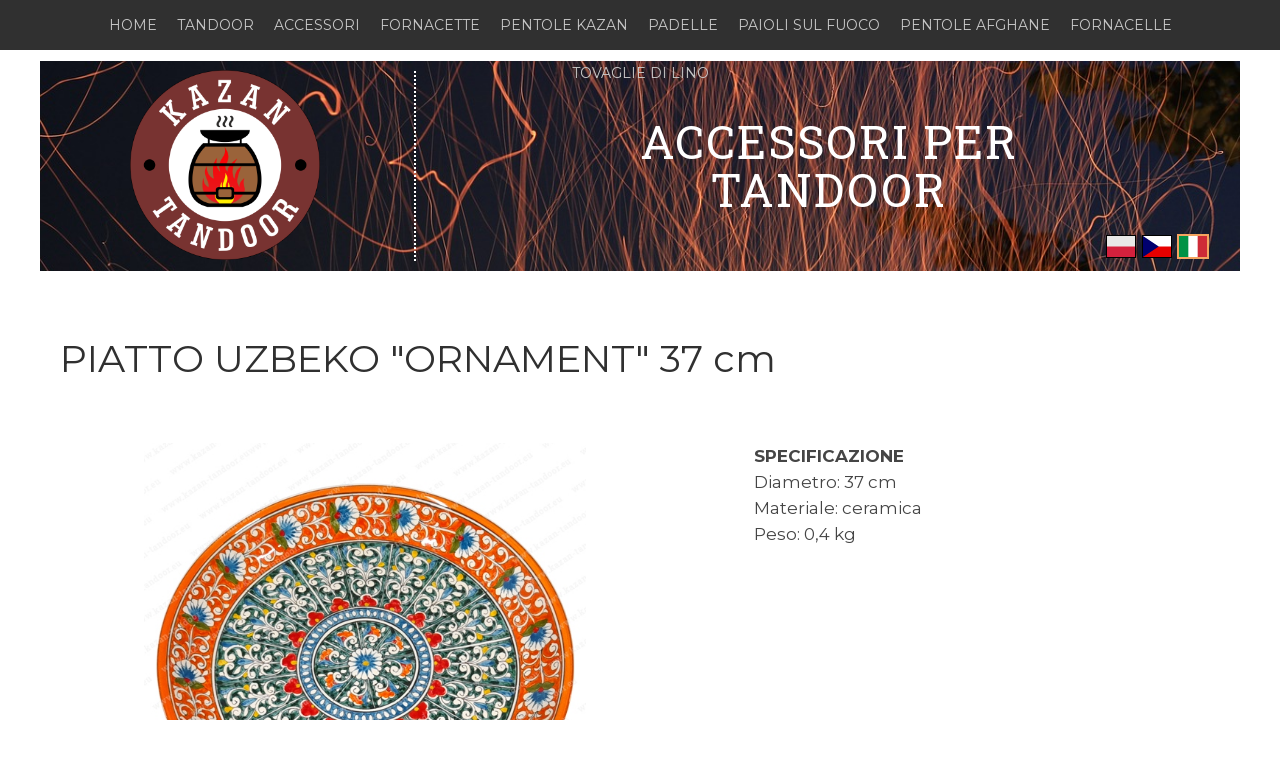

--- FILE ---
content_type: text/html; charset=utf-8
request_url: https://www.kazan-tandoor.eu/it/piatto-uzbeko-ornament-37-cm/
body_size: 6482
content:

<!DOCTYPE html>
<html lang="it">
<head>
	<script type="text/javascript">
			</script>
	<meta http-equiv="content-type" content="text/html; charset=utf-8" />
	<title>Piatto uzbeko &quot;ORNAMENT&quot; 37cm.</title>
	<base href="https://www.kazan-tandoor.eu/" />
	<link rel="canonical" href="https://www.kazan-tandoor.eu/it/piatto-uzbeko-ornament-37-cm/" />
	
		<link rel="alternate" hreflang="pl" href="https://www.kazan-tandoor.eu/talerz-uzbecki-ornament-37-cm/" />
		<link rel="alternate" hreflang="x-default" href="https://www.kazan-tandoor.eu/talerz-uzbecki-ornament-37-cm/" />
			<link rel="alternate" hreflang="cs" href="https://www.kazan-tandoor.eu/cs/talir-uzbecky-ornament-37-cm/" />
			<link rel="alternate" hreflang="it" href="https://www.kazan-tandoor.eu/it/piatto-uzbeko-ornament-37-cm/" />
		
						<meta name="viewport" content="width=device-width, initial-scale=1" />
					<meta name="description" content="Piatto di ceramica uzbeko &quot;ORNAMENT&quot; 37cm per pilaf o frutta." />
			<meta name="keywords" content="piatto Ornament,lyagan,tovok,tovok uzbeko,ciotola,ciotola uzbeko,bacino,bacino uzbeko,piatti uzbeki,piatto uzbeko,piatto per pilaf" />
			
	<!-- Facebook Open Graph -->
		<meta property="og:title" content="Piatto uzbeko &quot;ORNAMENT&quot; 37cm." />
			<meta property="og:description" content="Piatto di ceramica uzbeko &quot;ORNAMENT&quot; 37cm per pilaf o frutta." />
			<meta property="og:image" content="https://www.kazan-tandoor.eu/gallery_gen/a6ed781dcd33a0296a3199009d742da9_fit.jpg" />
			<meta property="og:type" content="article" />
			<meta property="og:url" content="https://www.kazan-tandoor.eu/it/piatto-uzbeko-ornament-37-cm/" />
		<!-- Facebook Open Graph end -->

		<meta name="generator" content="Site.pro Website builder" />
			<script src="js/common-bundle.js?ts=20251219215124" type="text/javascript"></script>
	<script src="js/a1892663536720636734010e2b20603d-bundle.js?ts=20251219215124" type="text/javascript"></script>
	<link href="css/common-bundle.css?ts=20251219215124" rel="stylesheet" type="text/css" />
	<link href="https://fonts.googleapis.com/css?family=Montserrat:400,700,700i,400i&amp;subset=cyrillic,cyrillic-ext,latin-ext,vietnamese,latin" rel="stylesheet" type="text/css" />
	<link href="https://fonts.googleapis.com/css?family=Roboto+Slab:100,200,300,400,500,600,700,800,900&amp;subset=cyrillic,cyrillic-ext,greek,greek-ext,latin,latin-ext,vietnamese" rel="stylesheet" type="text/css" />
	<link href="https://fonts.googleapis.com/css?family=Open+Sans:300,300i,400,400i,600,600i,700,700i,800,800i&amp;subset=cyrillic,cyrillic-ext,greek,greek-ext,latin,latin-ext,vietnamese" rel="stylesheet" type="text/css" />
	<link href="https://fonts.googleapis.com/css?family=Roboto+Condensed:300,300i,400,400i,700,700i&amp;subset=cyrillic,cyrillic-ext,greek,greek-ext,latin,latin-ext,vietnamese" rel="stylesheet" type="text/css" />
	<link href="https://fonts.googleapis.com/css?family=Open+Sans+Condensed:300,300i,700&amp;subset=cyrillic,cyrillic-ext,greek,greek-ext,latin,latin-ext,vietnamese" rel="stylesheet" type="text/css" />
	<link href="css/a1892663536720636734010e2b20603d-bundle.css?ts=20251219215124" rel="stylesheet" type="text/css" id="wb-page-stylesheet" />
	<!-- Global site tag (gtag.js) - Google Analytics -->
<script async src="https://www.googletagmanager.com/gtag/js?id=UA-172502945-1"></script>
<script>
  window.dataLayer = window.dataLayer || [];
  function gtag(){dataLayer.push(arguments);}
  gtag('js', new Date());

  gtag('config', 'UA-172502945-1');
</script>

<script>
	(function() {
		var anonymize = function() {
			if (!('ga' in window) || !window.ga) {
				setTimeout(function() {
					anonymize();
				}, 50);
			} else {
				ga('set', 'anonymizeIp', true);
			}
		};
		anonymize();
	})();
</script>
<meta name="google-site-verification" content="382szXSAZYVcm8oME9aQJpFpC1zs5P_ItNuoDJLRM2U" />
<!-- Google tag (gtag.js) -->
<script async src="https://www.googletagmanager.com/gtag/js?id=G-C6XLDE93YD"></script>
<script>
  window.dataLayer = window.dataLayer || [];
  function gtag(){dataLayer.push(arguments);}
  gtag('js', new Date());

  gtag('config', 'G-C6XLDE93YD');
</script>
<meta name="yandex-verification" content="deae6b07847da252" />
<meta name="p:domain_verify" content="d9c281f6020d43a2dfba720dfde9dc42"/>
<meta name="google-adsense-account" content="ca-pub-9905042014569321"><link rel="shortcut icon" href="gallery/favicons/favicon.ico" type="image/x-icon"><meta name="google-site-verification" content="MPJDElb9Qni-Lvw_PijCGiEX2z7vxBoqoMImAKBKPJ4" />
	<script type="text/javascript">
	window.useTrailingSlashes = true;
	window.disableRightClick = true;
	window.currLang = 'it';
</script>
	<!-- Yandex.Metrika counter --> <script type="text/javascript" > (function(m,e,t,r,i,k,a){m[i]=m[i]||function(){(m[i].a=m[i].a||[]).push(arguments)}; m[i].l=1*new Date(); for (var j = 0; j < document.scripts.length; j++) {if (document.scripts[j].src === r) { return; }} k=e.createElement(t),a=e.getElementsByTagName(t)[0],k.async=1,k.src=r,a.parentNode.insertBefore(k,a)}) (window, document, "script", "https://mc.yandex.ru/metrika/tag.js", "ym"); ym(67839961, "init", { clickmap:true, trackLinks:true, accurateTrackBounce:true, webvisor:true }); </script> <noscript><div><img src="https://mc.yandex.ru/watch/67839961" style="position:absolute; left:-9999px;" alt="" /></div></noscript> <!-- /Yandex.Metrika counter -->
<script async src="https://pagead2.googlesyndication.com/pagead/js/adsbygoogle.js?client=ca-pub-2946362133522224"
     crossorigin="anonymous"></script>
<meta name="p:domain_verify" content="d9c281f6020d43a2dfba720dfde9dc42"/>
<script src="//code-ya.jivosite.com/widget/8qQRyOfRUq" async></script>	
	<!--[if lt IE 9]>
	<script src="js/html5shiv.min.js"></script>
	<![endif]-->

		<script type="text/javascript">
		$(function () {
});    </script>
</head>


<body class="site site-lang-it " ><div id="wb_root" class="root wb-layout-vertical"><div class="wb_sbg"></div><div id="wb_header_a1892663536720636734010e2b20603d" class="wb_element wb-layout-element" data-plugin="LayoutElement"><div class="wb_content wb-layout-vertical"><div id="a18926619b010e0a9fc2147482b847f7" class="wb_element wb-layout-element" data-plugin="LayoutElement"><div class="wb_content wb-layout-absolute"><div id="a18926619b010f239657d3f7fead05cf" class="wb_element wb-menu wb-prevent-layout-click wb-menu-mobile" data-plugin="Menu"><span class="btn btn-default btn-collapser"><span class="icon-bar"></span><span class="icon-bar"></span><span class="icon-bar"></span></span><ul class="hmenu" dir="ltr"><li><a href="it/">HOME</a></li><li><a href="it/forni-tandoor-grill-forno-di-argilla/">TANDOOR</a></li><li><a href="it/accessori-per-tandoor-forno/">ACCESSORI</a></li><li><a href="it/fornacette-e-treppiede-per-paiolo-kazan-in-ghisa/">FORNACETTE</a></li><li><a href="it/pentole-in-ghisa-kazan-calderone/">PENTOLE KAZAN</a></li><li><a href="it/pentole-in-ghisa/">PADELLE</a></li><li><a href="it/paioli-sul-fuoco-in-ghisa-e-smaltato/">PAIOLI SUL FUOCO</a></li><li><a href="it/pentola-a-pressione-afghana-pentola-afgana-kazan-afgano/">PENTOLE AFGHANE</a></li><li><a href="it/fornacella-per-arrostire-barbecue-a-carbone-legna-per-shashlik-spiedini/">FORNACELLE</a></li><li><a href="it/tovaglie-soggiorno-sala-da-pranzo-cucina/">TOVAGLIE DI LINO</a></li></ul><div class="clearfix"></div></div></div></div></div></div><div id="wb_main_a1892663536720636734010e2b20603d" class="wb_element wb-layout-element" data-plugin="LayoutElement"><div class="wb_content wb-layout-vertical"><div id="a18926619b011084e890b2eeb5c745af" class="wb_element wb-layout-element" data-plugin="LayoutElement"><div class="wb_content wb-layout-absolute"><div id="a18926619b011143dad91f83b070c8ac" class="wb_element wb-elm-orient-vertical" data-plugin="Line"><div class="wb-elm-line"></div></div><div id="a18926619b0112a60bfc5ee20c58823c" class="wb_element wb_element_picture" data-plugin="Picture" title=""><div class="wb_picture_wrap"><div class="wb-picture-wrapper"><a href="it/"><img loading="lazy" alt="" src="gallery/kazan-tandoor-logo-krug--ts1593117795.png?ts=1766173892" class="wb-picture-mode-default"><img loading="lazy" alt="" src="gallery_gen/cf66520b5b1475bb7986bb60eba5fbac_fit.png?ts=1766173892" class="wb-picture-mode wb-picture-mode-phone"><img loading="lazy" alt="" src="gallery_gen/cf66520b5b1475bb7986bb60eba5fbac_fit.png?ts=1766173892" class="wb-picture-mode wb-picture-mode-tablet"><img loading="lazy" alt="" src="gallery_gen/cf66520b5b1475bb7986bb60eba5fbac_fit.png?ts=1766173892" class="wb-picture-mode wb-picture-mode-desktop"><img loading="lazy" alt="" src="gallery_gen/cf66520b5b1475bb7986bb60eba5fbac_fit.png?ts=1766173892" class="wb-picture-mode wb-picture-mode-tv"></a></div></div></div><div id="a18926619b011366df248fc7f2ee4237" class="wb_element wb_element_shape" data-plugin="Shape"><div class="wb_shp"></div></div><div id="a191424fa0f301adb25cda2c2a084b78" class="wb_element wb_text_element" data-plugin="TextArea" style=" line-height: normal;"><p class="wb-stl-custom11" data-dnid="1920421" style="text-align: center;"><a href="it/accessori-per-tandoor-forno/">ACCESSORI PER TANDOOR</a></p>
</div><div id="a18926619b0114a0c278a78573c39a15" class="wb_element wb-prevent-layout-click" data-plugin="Languages"><div data-type="flags" class="lang-selector langs_flags langs_flags_noa"><a href="talerz-uzbecki-ornament-37-cm/" title="Polski" data-lang="pl"><i class="flag-icon-pl"></i></a><a href="cs/talir-uzbecky-ornament-37-cm/" title="Čeština" data-lang="cs"><i class="flag-icon-cz"></i></a><a href="it/piatto-uzbeko-ornament-37-cm/" title="Italiano" data-lang="it"><i class="flag-icon-it"></i></a></div></div><div id="a18926619b01160400678b7940cd93d6" class="wb_element wb_text_element" data-plugin="TextArea" style=" line-height: normal;"><p class="wb-stl-custom3" style="text-align: left;">Piatto uzbeko "Ornament" 37 cm - un tradizionale piatto rotondo per servire i piatti in tavola. Ogni piatto in ceramica qui presentato è stato realizzato da un maestro dell'artigianato della ceramica. Un piatto piano con un bordo leggermente rialzato consente di servire comodamente i piatti.</p>

<p class="wb-stl-custom3" style="text-align: left;"> </p>

<p class="wb-stl-custom3" style="text-align: left;">I piatti della collezione "Ornament" si distinguono per i colori accesi e le ricche decorazioni, che rimandano agli intramontabili motivi dell'estremo oriente. Si ritiene che modelli squisiti unici servano da talismano, portino fortuna e prosperità.</p>

<p class="wb-stl-custom3" style="text-align: left;"> </p>

<p class="wb-stl-custom3" style="text-align: left;"><strong>Lagan:</strong> questo era il nome di un grande piatto destinato a servire il cibo nei paesi dell'Asia centrale. Lagan è molto più di un piatto grande. Questo piatto fatto a mano con un motivo fa parte della cultura e della cerimonia! Lagan pieno di fumante, piatto aromatico, convoca i propri cari per un pasto insieme. Il lagan posto al centro del tavolo, da cui ognuno prende la portata principale nel proprio piatto, offre l'opportunità di gustare il cibo e unisce i membri della famiglia.</p>

<p class="wb-stl-custom3" style="text-align: left;"> </p>

<p class="wb-stl-custom3" style="text-align: left;">Il tradizionale piatto di lagan viene utilizzato per servire i piatti in tavola: pilaf e altri deliziosi piatti orientali, puoi anche mettere frutta, piccoli snack o dolci sul lagan, e persino usare il piatto come elemento decorativo sulla tavola.</p>

<p class="wb-stl-custom3" style="text-align: left;"> </p>

<p class="wb-stl-custom3" style="text-align: left;"><strong>Il segreto del piatto lagan che vuoi indovinare. </strong>Questo piatto ha un caratteristico ornamento di fiori e sottili linee traforate che piace alla vista. Ricoperto, ad esempio, di pilaf, rivela gradualmente il suo disegno ai mangiatori, trasformando il piacere gastronomico in visivo. Pertanto, ogni ospite vuole mangiare l'intero piatto per vedere cosa c'è al centro del piatto.</p>

<p class="wb-stl-custom3" style="text-align: left;"> </p>

<p class="wb-stl-custom3" style="text-align: left;"><strong>Lagan in Oriente funge da simbolo di ospitalità e feste deliziose.</strong> Più ricco, più bello è lo schema, più costoso è l'ospite per i padroni di casa. E, naturalmente, un piatto fatto a mano è valutato molto più alto dei piatti di fabbrica.</p>

<p class="wb-stl-custom3" style="text-align: left;"> </p>

<p class="wb-stl-custom3" style="text-align: left;"><strong>Aspetti d'uso:</strong> un piatto di ceramica di questo tipo non deve essere lavato in lavastoviglie, e non dobbiamo mettere la piastra lagan nel forno o nel microonde.</p>
</div><div id="a18926619b01171104ce13eb34689123" class="wb_element" data-plugin="Button"><a class="wb_button" href="it/contatto/"><span>Ordina!</span></a></div><div id="a18926619b0118655a10d4da856c70a8" class="wb_element wb_text_element" data-plugin="TextArea" style=" line-height: normal;"><p class="wb-stl-custom16" data-dnid="3560225">26 € incl. IVA</p></div><div id="a18926619b0119f0e23a853735131109" class="wb_element wb_text_element" data-plugin="TextArea" style=" line-height: normal;"><h1 class="wb-stl-custom23" data-dnid="3560227">PIATTO UZBEKO "ORNAMENT" 37 cm</h1>
</div><div id="a18926619b011ab7a29b05cd5d7925e7" class="wb_element wb-prevent-layout-click wb_gallery" data-plugin="Gallery"><script type="text/javascript">
			$(function() {
				(function(GalleryLib) {
					var el = document.getElementById("a18926619b011ab7a29b05cd5d7925e7");
					var lib = new GalleryLib({"id":"a18926619b011ab7a29b05cd5d7925e7","height":560,"type":"list","trackResize":true,"interval":10,"speed":400,"images":[{"thumb":"gallery_gen\/ede800644389d84e8a92a47267a5ffc1_200x200_fill.jpg","src":"gallery_gen\/a6ed781dcd33a0296a3199009d742da9_fit.jpg?ts=1766173892","width":600,"height":600,"title":"","link":null,"description":"","address":""}],"border":{"border":"5px none #db648b"},"padding":0,"thumbWidth":100,"thumbHeight":100,"thumbAlign":"center","thumbPadding":6,"thumbAnim":"","thumbShadow":"","imageCover":false,"disablePopup":false,"controlsArrow":"chevron","controlsArrowSize":14,"controlsArrowStyle":{"normal":{"color":"#FFFFFF","shadow":{"angle":135,"distance":0,"size":0,"blur":1,"color":"#000000","forText":true,"css":{"text-shadow":"0px 0px 1px #000000"}}},"hover":{"color":"#DDDDDD","shadow":{"angle":135,"distance":0,"size":0,"blur":1,"color":"#222222","forText":true,"css":{"text-shadow":"0px 0px 1px #222222"}}},"active":{"color":"#FFFFFF","shadow":{"angle":135,"distance":0,"size":0,"blur":1,"color":"#000000","forText":true,"css":{"text-shadow":"0px 0px 1px #000000"}}}},"slideOpacity":100,"showPictureCaption":"always","captionIncludeDescription":false,"captionPosition":"center bottom","mapTypeId":"","markerIconTypeId":"","zoom":16,"mapCenter":"","key":"AIzaSyChpsOrBxEG_GeV-KIABgsxtIZ-IXneudg","theme":"default","color":"#eeeeee","showSatellite":false,"showZoom":false,"showStreetView":false,"showFullscreen":false,"allowDragging":false,"showRoads":false,"showLandmarks":false,"showLabels":false,"locale":"it_IT","pauseOnHover":false});
					lib.appendTo(el);
				})(window.wbmodGalleryLib);
			});
		</script></div><div id="a189d40ff93d00ca6ba7e6405892d276" class="wb_element wb_text_element" data-plugin="TextArea" style=" line-height: normal;"><p class="wb-stl-custom3" style="text-align: left;"><strong>SPECIFICAZIONE</strong></p>

<p class="wb-stl-custom3" style="text-align: left;">Diametro: 37 cm</p>

<p class="wb-stl-custom3" style="text-align: left;">Materiale: ceramica</p>

<p class="wb-stl-custom3" style="text-align: left;">Peso: 0,4 kg</p>
</div></div></div></div></div><div id="wb_footer_a1892663536720636734010e2b20603d" class="wb_element wb-layout-element" data-plugin="LayoutElement"><div class="wb_content wb-layout-vertical"><div id="a18926619b012467a26d9b2cd8e5dbf9" class="wb_element wb-layout-element" data-plugin="LayoutElement"><div class="wb_content wb-layout-absolute"><div id="a18fbe7d5d9600d1013f14d5029080cd" class="wb_element wb_text_element" data-plugin="TextArea" style=" line-height: normal;"><p class="wb-stl-custom9" data-dnid="120285" style="text-align: center;"><span style="color:#ffffff;"><strong>NEGOZIO</strong></span></p>

<p class="wb-stl-custom9" data-dnid="120287" style="text-align: center;"> </p>

<p class="wb-stl-custom9" data-dnid="120289" style="text-align: center;"><a href="it/chi-siamo/">CHI SIAMO</a></p>

<p class="wb-stl-custom9" data-dnid="120291" style="text-align: center;"><a href="it/termini-e-condizioni/">TERMINI E CONDIZIONI</a></p>

<p class="wb-stl-custom9" data-dnid="120293" style="text-align: center;"><a href="it/i-nostri-produttori/">I NOSTRI PRODUTTORI</a></p>

<p class="wb-stl-custom9" data-dnid="120295" style="text-align: center;"><a href="it/cooperazione-diventa-partner/">DIVENTA PARTNER</a></p>

<p class="wb-stl-custom9" data-dnid="120297" style="text-align: center;"><a href="it/contatto/">CONTATTACI</a></p>
</div><div id="a18fbe7d5dd000180cbc63948e258570" class="wb_element wb_text_element" data-plugin="TextArea" style=" line-height: normal;"><p class="wb-stl-custom9" data-dnid="120299" style="text-align: center;"><span style="color:#ffffff;"><strong>ASSISTENZA CLIENTI</strong></span></p>

<p class="wb-stl-custom9" data-dnid="120301" style="text-align: center;"> </p>

<p class="wb-stl-custom9" data-dnid="120303" style="text-align: center;"><a href="it/pagamenti-e-consegna/">PAGAMENTO E CONSEGNA</a></p>

<p class="wb-stl-custom9" data-dnid="120305" style="text-align: center;"><a href="it/cookies/">COOKIES</a></p>

<p class="wb-stl-custom9" data-dnid="120307" style="text-align: center;"><a href="it/resi-e-reclami/">RESI E RECLAMI</a></p>

<p class="wb-stl-custom9" data-dnid="120309" style="text-align: center;"><a href="it/privacy/">PRIVACY</a></p>

<p class="wb-stl-custom9" data-dnid="120311" style="text-align: center;"><a href="it/noleggio-pentola-in-ghisa-fornace/">AFFITTO</a></p>
</div><div id="a18fbe7d5dfe00faf45809d1dc20570d" class="wb_element wb_text_element" data-plugin="TextArea" style=" line-height: normal;"><p class="wb-stl-custom9" data-dnid="120313" style="text-align: center;"><span style="color:#ffffff;"><strong>INFORMAZIONI UTILI</strong></span></p>

<p class="wb-stl-custom9" data-dnid="120315" style="text-align: center;"> </p>

<p class="wb-stl-custom9" data-dnid="120317" style="text-align: center;"><a href="it/calderone-in-ghisa-forno-tandoor-realizzazioni/">REALIZZAZIONI</a></p>

<p class="wb-stl-custom9" data-dnid="120319" style="text-align: center;"><a href="it/domanda-risposta/">DOMANDA / RISPOSTA</a></p>

<p class="wb-stl-custom9" data-dnid="120321" style="text-align: center;"><a href="it/ricette/">RICETTE</a></p>

<p class="wb-stl-custom9" data-dnid="120323" style="text-align: center;"><a href="it/blog/">BLOG</a></p>

<p class="wb-stl-custom9" data-dnid="120325" style="text-align: center;"><a href="it/manuale-di-istruzioni-pentola-in-ghisa-barbecue/">MANUALE DI ISTRUZIONI</a></p>
</div><div id="a18fbe7d5e4f01f3845c28aa08375f83" class="wb_element wb_text_element" data-plugin="TextArea" style=" line-height: normal;"><p class="wb-stl-custom9" data-dnid="120327" style="text-align: center;"><span style="color:#ffffff;"><strong>I NOSTRI ALTRI PRODOTTI</strong></span></p>

<p class="wb-stl-custom9" data-dnid="120329" style="text-align: center;"> </p>

<p class="wb-stl-custom9" data-dnid="120331" style="text-align: center;"><a data-_="Link" href="https://www.kazan-market.eu/kuchnia-polowa/">CUCINE DA CAMPO</a></p>

<p class="wb-stl-custom9" data-dnid="120331" style="text-align: center;"><a data-_="Link" href="it/spezie-per-shashlik-pilaf-brodo-marinatura-barbecue/">SPEZIE</a></p>

<p class="wb-stl-custom9" data-dnid="120333" style="text-align: center;"><a data-_="Link" href="it/paioli-sul-fuoco-in-ghisa-e-smaltato/">PAIOLI IN GHISA</a></p>

<p class="wb-stl-custom9" data-dnid="120335" style="text-align: center;"><a data-_="Link" href="it/paioli-sul-fuoco-in-ghisa-e-smaltato/">PENTOLE A PRESSIONE</a></p>

<p class="wb-stl-custom9" data-dnid="120339" style="text-align: center;"><a data-_="Link" href="it/barbecue-moderno-da-esterno-giardino/">BARBECUE</a></p>
</div><div id="a18fbe7d5e260068c03d434423e27302" class="wb_element wb_text_element" data-plugin="TextArea" style=" line-height: normal;"><p class="wb-stl-custom10" data-dnid="120341">CHIAMA E ORDINA:<br>
+48 573 491 858</p></div><div id="a18fbe7d5d5d002015ddd0168776599f" class="wb_element wb_text_element" data-plugin="TextArea" style=" line-height: normal;"><p class="wb-stl-custom6" data-dnid="120279">© 2025 kazan-tandoor.eu</p>

<p class="wb-stl-custom6" data-dnid="120281">TUTTI I DIRITTI RISERVATI</p>

<p class="wb-stl-custom6" data-dnid="120283">La copia di contenuti e foto senza autorizzazione scritta è vietata. </p>
</div></div></div><div id="wb_footer_c" class="wb_element" data-plugin="WB_Footer" style="text-align: center; width: 100%;"><div class="wb_footer"></div><script type="text/javascript">
			$(function() {
				var footer = $(".wb_footer");
				var html = (footer.html() + "").replace(/^\s+|\s+$/g, "");
				if (!html) {
					footer.parent().remove();
					footer = $("#footer, #footer .wb_cont_inner");
					footer.css({height: ""});
				}
			});
			</script></div></div></div><script type="text/javascript">$(function() { wb_require(["store/js/StoreCartElement"], function(app) {});})</script><!-- jivosite.com -->
<script async="" src="//code-ya.jivosite.com/widget/8qQRyOfRUq"></script>
<div class="wb_pswp" tabindex="-1" role="dialog" aria-hidden="true">
</div>
</div></body>
</html>




--- FILE ---
content_type: text/html; charset=utf-8
request_url: https://www.google.com/recaptcha/api2/aframe
body_size: 266
content:
<!DOCTYPE HTML><html><head><meta http-equiv="content-type" content="text/html; charset=UTF-8"></head><body><script nonce="-hfOlVxkqv23V-U2tP8gvA">/** Anti-fraud and anti-abuse applications only. See google.com/recaptcha */ try{var clients={'sodar':'https://pagead2.googlesyndication.com/pagead/sodar?'};window.addEventListener("message",function(a){try{if(a.source===window.parent){var b=JSON.parse(a.data);var c=clients[b['id']];if(c){var d=document.createElement('img');d.src=c+b['params']+'&rc='+(localStorage.getItem("rc::a")?sessionStorage.getItem("rc::b"):"");window.document.body.appendChild(d);sessionStorage.setItem("rc::e",parseInt(sessionStorage.getItem("rc::e")||0)+1);localStorage.setItem("rc::h",'1769597559705');}}}catch(b){}});window.parent.postMessage("_grecaptcha_ready", "*");}catch(b){}</script></body></html>

--- FILE ---
content_type: text/css
request_url: https://www.kazan-tandoor.eu/css/a1892663536720636734010e2b20603d-bundle.css?ts=20251219215124
body_size: 3280
content:
body{background-color:#fff}body.site:before{background:#fff0 none no-repeat scroll center top;background-size:contain;opacity:.64}.wb_sbg{background:#fff0 url(../gallery_gen/f66baa0cad1d6ea7dde663acb6d6329c_fit.jpg) repeat-x center top}.site-lang-pl .wb_cont_inner{width:360px;height:100%}.site-lang-pl .wb_cont_bg{width:360px;margin-left:-180px}.site-lang-pl .root{min-height:100%;height:auto}#a18926619b010f239657d3f7fead05cf .btn-collapser{display:inline-block}#a18926619b010f239657d3f7fead05cf{left:30px;top:10px;z-index:1197;width:300px;height:29px;max-width:none;text-shadow:none;box-shadow:none}#a18926619b010f239657d3f7fead05cf ul{background:#303030 none repeat left top}#a18926619b010f239657d3f7fead05cf>ul{display:none;background-color:#303030}#a18926619b010f239657d3f7fead05cf.collapse-expanded>ul{display:block;float:none;height:auto;overflow:hidden;overflow-y:auto}#a18926619b010f239657d3f7fead05cf.collapse-expanded>ul>li{display:block}#a18926619b010f239657d3f7fead05cf.collapse-expanded li>ul{position:static}#a18926619b010f239657d3f7fead05cf.collapse-expanded li.active>ul{display:block!important}#a18926619b010f239657d3f7fead05cf.collapse-expanded li.over>ul{display:block!important}#a18926619b010f239657d3f7fead05cf ul,#a18926619b010f239657d3f7fead05cf-det ul{border:1px none #000}#a18926619b010f239657d3f7fead05cf,#a18926619b010f239657d3f7fead05cf ul,#a18926619b010f239657d3f7fead05cf-det ul,#a18926619b010f239657d3f7fead05cf,#a18926619b010f239657d3f7fead05cf ul li,#a18926619b010f239657d3f7fead05cf-det ul li{text-align:center}#a18926619b010f239657d3f7fead05cf,#a18926619b010f239657d3f7fead05cf ul[dir="rtl"],#a18926619b010f239657d3f7fead05cf-det ul[dir="rtl"],#a18926619b010f239657d3f7fead05cf,#a18926619b010f239657d3f7fead05cf ul[dir="rtl"] li,#a18926619b010f239657d3f7fead05cf-det ul[dir="rtl"] li{text-align:center}#a18926619b010f239657d3f7fead05cf,#a18926619b010f239657d3f7fead05cf ul li ul,#a18926619b010f239657d3f7fead05cf ul li ul a,#a18926619b010f239657d3f7fead05cf-det ul li ul,#a18926619b010f239657d3f7fead05cf-det ul li ul a{text-align:center!important}#a18926619b010f239657d3f7fead05cf,#a18926619b010f239657d3f7fead05cf ul[dir="rtl"] li ul,#a18926619b010f239657d3f7fead05cf ul[dir="rtl"] li ul a,#a18926619b010f239657d3f7fead05cf-det ul[dir="rtl"] li ul,#a18926619b010f239657d3f7fead05cf-det ul[dir="rtl"] li ul a{text-align:center!important}#a18926619b010f239657d3f7fead05cf ul[dir="rtl"] li ul,#a18926619b010f239657d3f7fead05cf-det ul[dir="rtl"] li ul{padding:inherit}#a18926619b010f239657d3f7fead05cf .vmenu[dir="rtl"]>li>ul,#a18926619b010f239657d3f7fead05cf .hmenu[dir="rtl"]>li>ul{left:auto}#a18926619b010f239657d3f7fead05cf .vmenu[dir="rtl"]>li>ul ul,#a18926619b010f239657d3f7fead05cf .hmenu[dir="rtl"]>li>ul ul{left:auto;right:100%}#a18926619b010f239657d3f7fead05cf ul ul,#a18926619b010f239657d3f7fead05cf-det ul{background:#4a4a4a none repeat right top}#a18926619b010f239657d3f7fead05cf:not(.collapse-expanded) .vmenu ul li,#a18926619b010f239657d3f7fead05cf-det.vmenu:not(.collapse-expanded) ul li,#a18926619b010f239657d3f7fead05cf:not(.collapse-expanded) .hmenu ul li{width:320px;max-width:320px}#a18926619b010f239657d3f7fead05cf:not(.collapse-expanded) .vmenu ul li a,#a18926619b010f239657d3f7fead05cf-det.vmenu:not(.collapse-expanded) ul li a,#a18926619b010f239657d3f7fead05cf:not(.collapse-expanded) .hmenu ul li a{max-width:320px}#a18926619b010f239657d3f7fead05cf .vmenu ul a,#a18926619b010f239657d3f7fead05cf-det.vmenu:not(.collapse-expanded) ul a,#a18926619b010f239657d3f7fead05cf .hmenu ul a{white-space:nowrap}#a18926619b010f239657d3f7fead05cf li,#a18926619b010f239657d3f7fead05cf-det li{margin:0 3px 0 3px}#a18926619b010f239657d3f7fead05cf li a,#a18926619b010f239657d3f7fead05cf-det li a{padding:17px 7px 15px 7px;text-transform:uppercase;border:0 none #000;font:normal normal 14px 'Montserrat',Arial,sans-serif;text-decoration:none;color:#c7c7c7;line-height:16px;background:#fff0 none no-repeat center top}#a18926619b010f239657d3f7fead05cf li ul li,#a18926619b010f239657d3f7fead05cf-det li ul li{margin:0 6px 0 6px}#a18926619b010f239657d3f7fead05cf li ul li a,#a18926619b010f239657d3f7fead05cf-det li ul li a{padding:17px 9px 15px 9px;text-transform:uppercase;border:0 none #000;font:normal normal 14px 'Montserrat',Arial,sans-serif;text-decoration:none;color:#c7c7c7;line-height:16px;background:#fff0 none no-repeat center top}#a18926619b010f239657d3f7fead05cf li.over>a,#a18926619b010f239657d3f7fead05cf li:hover>a,#a18926619b010f239657d3f7fead05cf li:focus>a,#a18926619b010f239657d3f7fead05cf-det li.over>a,#a18926619b010f239657d3f7fead05cf-det li:hover>a,#a18926619b010f239657d3f7fead05cf-det li:focus>a{border:0 none #000;font:normal normal 14px 'Montserrat',Arial,sans-serif;text-decoration:none;color:#fff;line-height:16px;background:#fff0 none no-repeat center top}#a18926619b010f239657d3f7fead05cf li ul li.over>a,#a18926619b010f239657d3f7fead05cf li ul li:hover>a,#a18926619b010f239657d3f7fead05cf li ul li:focus>a,#a18926619b010f239657d3f7fead05cf-det li ul li.over>a,#a18926619b010f239657d3f7fead05cf-det li ul li:hover>a,#a18926619b010f239657d3f7fead05cf-det li ul li:focus>a{border:0 none #000}#a18926619b010f239657d3f7fead05cf li.active>a,#a18926619b010f239657d3f7fead05cf-det li.active>a{border:0 none #000;font:normal normal 14px 'Montserrat',Arial,sans-serif;text-decoration:underline;color:#fff;line-height:16px;background:#fff0 none no-repeat center center}#a18926619b010f239657d3f7fead05cf li ul li.active>a,#a18926619b010f239657d3f7fead05cf-det li ul li.active>a{border:0 none #000;font:normal normal 14px 'Montserrat',Arial,sans-serif;text-decoration:underline;color:#fff;line-height:16px;background:#fff0 none no-repeat center center}#a18926619b010f239657d3f7fead05cf li ul li.over>a,#a18926619b010f239657d3f7fead05cf li ul li:hover>a,#a18926619b010f239657d3f7fead05cf li ul li:focus>a,#a18926619b010f239657d3f7fead05cf-det li ul li.over>a,#a18926619b010f239657d3f7fead05cf-det li ul li:hover>a,#a18926619b010f239657d3f7fead05cf-det li ul li:focus>a{font:normal normal 14px 'Montserrat',Arial,sans-serif;text-decoration:none;color:#fff;line-height:16px;background:#fff0 none no-repeat center top}#a18926619b010f239657d3f7fead05cf:not(.collapse-expanded) .vmenu ul.open-left,#a18926619b010f239657d3f7fead05cf:not(.collapse-expanded) .hmenu ul.open-left{left:auto;right:100%}#a18926619b010f239657d3f7fead05cf:not(.collapse-expanded) .hmenu>li>ul.open-left{left:auto;right:0}#a18926619b010e0a9fc2147482b847f7{width:360px;height:50px;max-width:100%}#a18926619b010e0a9fc2147482b847f7>.wb_content{min-width:20px;min-height:20px;padding:0 0 0 0;border:0 none #333;-moz-border-radius:0 0 0 0;-webkit-border-radius:0 0 0 0;border-radius:0 0 0 0;background:#fff0 none repeat left top;background-size:auto auto;opacity:1;justify-items:flex-start;align-items:flex-start;justify-content:flex-start;align-content:stretch;flex-wrap:nowrap;text-shadow:none;box-shadow:none}#wb_header_a1892663536720636734010e2b20603d{width:100%;height:auto;max-width:100%;flex:0 0 auto}#wb_header_a1892663536720636734010e2b20603d>.wb_content{min-width:20px;min-height:20px;padding:0 0 0 0;border:0 none #333;-moz-border-radius:0 0 0 0;-webkit-border-radius:0 0 0 0;border-radius:0 0 0 0;background:#fff0 none repeat scroll left top;justify-items:flex-start;align-items:center;justify-content:flex-start;align-content:stretch;flex-wrap:nowrap;text-shadow:none;box-shadow:none}#a18926619b011143dad91f83b070c8ac>.wb-elm-line{margin:0 0 0 -1px;width:1px;height:100%;left:50%;top:0;border-left:2px dotted #fff;}#a18926619b011143dad91f83b070c8ac{left:120px;top:55px;z-index:290;width:20px;height:80px;max-width:none;text-shadow:none;box-shadow:none}#a18926619b011143dad91f83b070c8ac>.wb_content{width:100%;height:100%}#a18926619b0112a60bfc5ee20c58823c{opacity:1;box-sizing:border-box;left:40px;top:55px;z-index:296;width:auto;height:80px;max-width:none}#a18926619b0112a60bfc5ee20c58823c .wb-picture-wrapper{-moz-border-radius:0 0 0 0;-webkit-border-radius:0 0 0 0;border-radius:0 0 0 0;border:5px none #d1d1d1;width:auto;height:100%}#a18926619b0112a60bfc5ee20c58823c .wb_picture_wrap{height:100%}#a18926619b0112a60bfc5ee20c58823c img{width:auto;height:100%}#a18926619b0112a60bfc5ee20c58823c img.wb-picture-mode{display:none}#a18926619b0112a60bfc5ee20c58823c>.wb_picture_wrap>.wb-picture-wrapper{text-shadow:none;box-shadow:none}#a18926619b011366df248fc7f2ee4237{left:0;top:0;z-index:184;width:360px;height:190px;max-width:none}#a18926619b011366df248fc7f2ee4237>.wb_content{width:100%;height:100%}#a18926619b011366df248fc7f2ee4237>.wb_shp{background:#fff url(../gallery_gen/53c44ddb09a36cd33cf186d562e76e16_fit.jpg) no-repeat scroll center top;background-size:cover;opacity:1;border:5px none #303030;border-radius:0 0 0 0;-moz-border-radius:0 0 0 0;-webkit-border-radius:0 0 0 0;width:360px;height:190px;text-shadow:none;box-shadow:none}#a191424fa0f301adb25cda2c2a084b78 p:last-child{margin-bottom:0}#a191424fa0f301adb25cda2c2a084b78{opacity:1;left:149px;top:65px;z-index:350;width:204px;height:auto;max-width:none;text-shadow:none;box-shadow:none}#a18926619b0114a0c278a78573c39a15 .langs_flags>a{width:36px;height:29px}#a18926619b0114a0c278a78573c39a15 .langs_flags>a>i{width:30px;height:23px;-moz-border-radius:0;-webkit-border-radius:0;border:1px solid #000;border-radius:0}#a18926619b0114a0c278a78573c39a15 .langs_flags>a:hover>i{width:32px;height:25px;border:#F4A460 solid 2px}#a18926619b0114a0c278a78573c39a15 .langs_flags>a.active>i{width:32px;height:25px;-moz-border-radius:0;-webkit-border-radius:0;border:2px solid #f4a460;border-radius:0}#a18926619b0114a0c278a78573c39a15{left:210px;top:150px;z-index:299;width:108px;height:29px;max-width:none}#a18926619b0114a0c278a78573c39a15>.langs_flags>a>i{text-shadow:none;box-shadow:none}#a18926619b01160400678b7940cd93d6 p:last-child{margin-bottom:0}#a18926619b01160400678b7940cd93d6{opacity:1;left:30px;top:1096px;z-index:164;width:300px;height:auto;max-width:none;text-shadow:none;box-shadow:none}#a18926619b01171104ce13eb34689123{left:219px;top:2520px;z-index:188;width:110px;height:42px;max-width:none}#a18926619b01171104ce13eb34689123>.wb_button{padding:0 0 0 0}#a18926619b01171104ce13eb34689123 .wb_button{margin:0;width:100%;height:100%;font-family:'Open Sans',Arial,sans-serif;font-size:18px;letter-spacing:0;line-height:25px;text-align:center;text-decoration:none;border:#FFF solid 0;background-color:#f4a460;min-width:20px;min-height:20px}#a18926619b01171104ce13eb34689123 .wb_button span{color:#fff;font-style:normal;font-weight:700;text-decoration:none}#a18926619b01171104ce13eb34689123 .wb_button:before{background:#fff0 none repeat scroll left top;background-size:auto auto;opacity:1}#a18926619b01171104ce13eb34689123 .wb_button:hover span{color:#fff;font-style:normal;font-weight:700;text-decoration:none}#a18926619b01171104ce13eb34689123 .wb_button:hover{background-color:#db4476}#a18926619b01171104ce13eb34689123 .wb_button:hover:before{background:#fff0 none repeat scroll left top;background-size:auto auto;opacity:1}#a18926619b01171104ce13eb34689123 .wb_button:active span{color:#fff;font-style:normal;font-weight:700;text-decoration:none}#a18926619b01171104ce13eb34689123 .wb_button:active{background-color:#e66a89}#a18926619b01171104ce13eb34689123 .wb_button:active:before{background:#fff0 none repeat scroll left top;background-size:auto auto;opacity:1}#a18926619b0118655a10d4da856c70a8 p:last-child{margin-bottom:0}#a18926619b0118655a10d4da856c70a8{opacity:1;left:29px;top:2527px;z-index:192;width:180px;height:auto;max-width:none;text-shadow:none;box-shadow:none}#a18926619b0119f0e23a853735131109 p:last-child{margin-bottom:0}#a18926619b0119f0e23a853735131109{opacity:1;left:54px;top:230px;z-index:195;width:252px;height:auto;max-width:none;text-shadow:none;box-shadow:none}#a18926619b011ab7a29b05cd5d7925e7{left:0;top:310px;z-index:273;width:360px;height:510px;max-width:none;text-shadow:none;box-shadow:none;background:#fff;touch-action:manipulation}#a18926619b011ab7a29b05cd5d7925e7>.wb_content{width:100%;height:100%}#a18926619b011ab7a29b05cd5d7925e7 .wb-picture-caption{background-color:rgb(237 237 237 / .66)}#a18926619b011ab7a29b05cd5d7925e7_pswp .pswp__bg{background-color:rgb(0 0 0)}#a18926619b011ab7a29b05cd5d7925e7 .wb-lightbox-title{font-style:normal;font:normal normal 20px Arial,Helvetica,sans-serif;font-family:Arial,Helvetica,sans-serif;color:#fff;text-decoration:none;text-align:center}#a18926619b011ab7a29b05cd5d7925e7_pswp .wb-lightbox-title{font-style:normal;font:normal normal 20px Arial,Helvetica,sans-serif;font-family:Arial,Helvetica,sans-serif;color:#fff;text-decoration:none;text-align:center}#a18926619b011ab7a29b05cd5d7925e7 .wb-lightbox-description{font-style:normal;font:normal normal 16px Arial,Helvetica,sans-serif;font-family:Arial,Helvetica,sans-serif;color:#fff;text-decoration:none;text-align:center}#a18926619b011ab7a29b05cd5d7925e7_pswp .wb-lightbox-description{font-style:normal;font:normal normal 16px Arial,Helvetica,sans-serif;font-family:Arial,Helvetica,sans-serif;color:#fff;text-decoration:none;text-align:center}#a18926619b011ab7a29b05cd5d7925e7_pswp .pswp__button--arrow--prev:before{content:"\f060"}#a18926619b011ab7a29b05cd5d7925e7_pswp .pswp__button--arrow--next:before{content:"\f061"}#a18926619b011ab7a29b05cd5d7925e7_pswp .pswp__button--arrow--prev,#a18926619b011ab7a29b05cd5d7925e7_pswp .pswp__button--arrow--next{font-size:14px}#a18926619b011ab7a29b05cd5d7925e7_pswp .pswp__button--close:before,#a18926619b011ab7a29b05cd5d7925e7_pswp .pswp__button--arrow--prev:before,#a18926619b011ab7a29b05cd5d7925e7_pswp .pswp__button--arrow--next:before{color:#FFF}#a18926619b011ab7a29b05cd5d7925e7_pswp .pswp__button--arrow--prev:before,#a18926619b011ab7a29b05cd5d7925e7_pswp .pswp__button--arrow--next:before{text-shadow:0 0 1px #000}#a18926619b011ab7a29b05cd5d7925e7_pswp .pswp__button--arrow--prev:hover:before,#a18926619b011ab7a29b05cd5d7925e7_pswp .pswp__button--arrow--next:hover:before{color:#DDD;text-shadow:0 0 1px #222}#a189d40ff93d00ca6ba7e6405892d276 p:last-child{margin-bottom:0}#a189d40ff93d00ca6ba7e6405892d276{opacity:1;left:10px;top:845px;z-index:349;width:340px;height:auto;max-width:none;text-shadow:none;box-shadow:none}#a18926619b011084e890b2eeb5c745af{width:360px;height:2600px;max-width:100%}#a18926619b011084e890b2eeb5c745af>.wb_content{min-width:20px;min-height:20px;padding:0 0 0 0;border:0 none #333;-moz-border-radius:0 0 0 0;-webkit-border-radius:0 0 0 0;border-radius:0 0 0 0;background:#fff0 none repeat scroll left top;justify-items:flex-start;align-items:flex-start;justify-content:flex-start;align-content:stretch;flex-wrap:nowrap;text-shadow:none;box-shadow:none}#wb_main_a1892663536720636734010e2b20603d{width:100%;height:auto;max-width:100%;flex:1 1 auto}#wb_main_a1892663536720636734010e2b20603d>.wb_content{min-width:20px;min-height:20px;padding:0 0 50px 0;border:0 none #333;-moz-border-radius:0 0 0 0;-webkit-border-radius:0 0 0 0;border-radius:0 0 0 0;background:#fff0 none repeat scroll left top;justify-items:flex-start;align-items:center;justify-content:flex-start;align-content:stretch;flex-wrap:nowrap;text-shadow:none;box-shadow:none}#a18fbe7d5d9600d1013f14d5029080cd p:last-child{margin-bottom:0}#a18fbe7d5d9600d1013f14d5029080cd{opacity:1;left:58px;top:226px;z-index:45;width:245px;height:auto;max-width:none;text-shadow:none;box-shadow:none}#a18fbe7d5dd000180cbc63948e258570 p:last-child{margin-bottom:0}#a18fbe7d5dd000180cbc63948e258570{opacity:1;left:58px;top:426px;z-index:46;width:245px;height:auto;max-width:none;text-shadow:none;box-shadow:none}#a18fbe7d5dfe00faf45809d1dc20570d p:last-child{margin-bottom:0}#a18fbe7d5dfe00faf45809d1dc20570d{opacity:1;left:58px;top:625px;z-index:47;width:245px;height:auto;max-width:none;text-shadow:none;box-shadow:none}#a18fbe7d5e4f01f3845c28aa08375f83 p:last-child{margin-bottom:0}#a18fbe7d5e4f01f3845c28aa08375f83{opacity:1;left:58px;top:825px;z-index:48;width:245px;height:auto;max-width:none;text-shadow:none;box-shadow:none}#a18fbe7d5e260068c03d434423e27302 p:last-child{margin-bottom:0}#a18fbe7d5e260068c03d434423e27302{opacity:1;left:70px;top:120px;z-index:49;width:220px;height:auto;max-width:none;text-shadow:none;box-shadow:none}#a18fbe7d5d5d002015ddd0168776599f p:last-child{margin-bottom:0}#a18fbe7d5d5d002015ddd0168776599f{opacity:1;left:29px;top:19px;z-index:50;width:300px;height:auto;max-width:none;text-shadow:none;box-shadow:none}#a18926619b012467a26d9b2cd8e5dbf9{width:360px;height:986px;max-width:100%}#a18926619b012467a26d9b2cd8e5dbf9>.wb_content{min-width:20px;min-height:20px;padding:0 0 0 0;border:0 none #333;-moz-border-radius:0 0 0 0;-webkit-border-radius:0 0 0 0;border-radius:0 0 0 0;background:#303030 none repeat left top;background-size:auto auto;opacity:1;justify-items:flex-start;align-items:flex-start;justify-content:flex-start;align-content:stretch;flex-wrap:nowrap;text-shadow:none;box-shadow:none}#wb_footer_a1892663536720636734010e2b20603d{width:100%;height:auto;max-width:100%;flex:1 1 auto}#wb_footer_a1892663536720636734010e2b20603d>.wb_content{min-width:20px;min-height:20px;padding:0 0 0 0;border:0 none #333;-moz-border-radius:0 0 0 0;-webkit-border-radius:0 0 0 0;border-radius:0 0 0 0;background:#303030 none repeat scroll left top;justify-items:flex-start;align-items:center;justify-content:flex-start;align-content:stretch;flex-wrap:nowrap;text-shadow:none;box-shadow:none}#wb_footer_c>.wb_content{width:100%;height:100%}#wb_footer_c{width:0;height:0;max-width:100%;flex:0 0 auto;text-shadow:none;box-shadow:none}.site-lang-cs .wb_cont_inner{width:360px;height:100%}.site-lang-cs .wb_cont_bg{width:360px;margin-left:-180px}.site-lang-cs .root{min-height:100%;height:auto}.site-lang-it .wb_cont_inner{width:360px;height:100%}.site-lang-it .wb_cont_bg{width:360px;margin-left:-180px}.site-lang-it .root{min-height:100%;height:auto}@media (min-width:767.5px){#a18926619b010f239657d3f7fead05cf ul{background:#fff0 none repeat right top}#a18926619b010f239657d3f7fead05cf .btn-collapser{display:none}#a18926619b010f239657d3f7fead05cf>ul,#a18926619b010f239657d3f7fead05cf-det>ul{display:block}#a18926619b010f239657d3f7fead05cf{left:30px;top:10px;width:300px;height:29px}#a18926619b010e0a9fc2147482b847f7{width:360px;height:50px}#a18926619b011143dad91f83b070c8ac{left:120px;top:55px;width:20px;height:80px}#a18926619b0112a60bfc5ee20c58823c .wb_picture_wrap{height:100%}#a18926619b0112a60bfc5ee20c58823c .wb-picture-wrapper{width:auto;height:100%}#a18926619b0112a60bfc5ee20c58823c{left:40px;top:55px;width:auto;height:80px}#a18926619b0112a60bfc5ee20c58823c img{width:auto;height:100%}#a18926619b011366df248fc7f2ee4237{left:0;top:0;width:360px;height:190px}#a18926619b011366df248fc7f2ee4237>.wb_shp{width:360px;height:190px}#a191424fa0f301adb25cda2c2a084b78{left:149px;top:65px;width:204px;height:auto}#a18926619b0114a0c278a78573c39a15{left:210px;top:150px;width:108px;height:29px}#a18926619b01160400678b7940cd93d6{left:30px;top:1096px;width:300px;height:auto}#a18926619b01171104ce13eb34689123{left:219px;top:2520px;width:110px;height:42px}#a18926619b0118655a10d4da856c70a8{left:29px;top:2527px;width:180px;height:auto}#a18926619b0119f0e23a853735131109{left:54px;top:230px;width:252px;height:auto}#a18926619b011ab7a29b05cd5d7925e7{left:0;top:310px;width:360px;height:510px}#a189d40ff93d00ca6ba7e6405892d276{left:10px;top:845px;width:340px;height:auto}#a18926619b011084e890b2eeb5c745af{width:360px;height:2600px}#a18fbe7d5d9600d1013f14d5029080cd{left:58px;top:226px;width:245px;height:auto}#a18fbe7d5dd000180cbc63948e258570{left:58px;top:426px;width:245px;height:auto}#a18fbe7d5dfe00faf45809d1dc20570d{left:58px;top:625px;width:245px;height:auto}#a18fbe7d5e4f01f3845c28aa08375f83{left:58px;top:825px;width:245px;height:auto}#a18fbe7d5e260068c03d434423e27302{left:70px;top:120px;width:220px;height:auto}#a18fbe7d5d5d002015ddd0168776599f{left:29px;top:19px;width:300px;height:auto}#a18926619b012467a26d9b2cd8e5dbf9{width:360px;height:986px}}@media (min-width:991.5px){#a18926619b010f239657d3f7fead05cf{left:30px;top:10px;width:300px;height:29px}#a18926619b010e0a9fc2147482b847f7{width:360px;height:50px}#a18926619b011143dad91f83b070c8ac{left:120px;top:55px;width:20px;height:80px}#a18926619b0112a60bfc5ee20c58823c .wb_picture_wrap{height:100%}#a18926619b0112a60bfc5ee20c58823c .wb-picture-wrapper{width:auto;height:100%}#a18926619b0112a60bfc5ee20c58823c{left:40px;top:55px;width:auto;height:80px}#a18926619b0112a60bfc5ee20c58823c img{width:auto;height:100%}#a18926619b011366df248fc7f2ee4237{left:0;top:0;width:360px;height:190px}#a18926619b011366df248fc7f2ee4237>.wb_shp{width:360px;height:190px}#a191424fa0f301adb25cda2c2a084b78{left:149px;top:65px;width:204px;height:auto}#a18926619b0114a0c278a78573c39a15{left:210px;top:150px;width:108px;height:29px}#a18926619b01160400678b7940cd93d6{left:30px;top:1096px;width:300px;height:auto}#a18926619b01171104ce13eb34689123{left:219px;top:2520px;width:110px;height:42px}#a18926619b0118655a10d4da856c70a8{left:29px;top:2527px;width:180px;height:auto}#a18926619b0119f0e23a853735131109{left:54px;top:230px;width:252px;height:auto}#a18926619b011ab7a29b05cd5d7925e7{left:0;top:310px;width:360px;height:510px}#a189d40ff93d00ca6ba7e6405892d276{left:10px;top:845px;width:340px;height:auto}#a18926619b011084e890b2eeb5c745af{width:360px;height:2600px}#a18fbe7d5d9600d1013f14d5029080cd{left:58px;top:226px;width:245px;height:auto}#a18fbe7d5dd000180cbc63948e258570{left:58px;top:426px;width:245px;height:auto}#a18fbe7d5dfe00faf45809d1dc20570d{left:58px;top:625px;width:245px;height:auto}#a18fbe7d5e4f01f3845c28aa08375f83{left:58px;top:825px;width:245px;height:auto}#a18fbe7d5e260068c03d434423e27302{left:70px;top:120px;width:220px;height:auto}#a18fbe7d5d5d002015ddd0168776599f{left:29px;top:19px;width:300px;height:auto}#a18926619b012467a26d9b2cd8e5dbf9{width:360px;height:986px}}@media (min-width:1199.5px){#a18926619b010f239657d3f7fead05cf{left:0;top:0;width:1200px;height:50px}#a18926619b010e0a9fc2147482b847f7{width:1200px;height:50px}#a18926619b011143dad91f83b070c8ac{left:370px;top:21px;width:10px;height:190px}#a18926619b0112a60bfc5ee20c58823c .wb_picture_wrap{height:100%}#a18926619b0112a60bfc5ee20c58823c .wb-picture-wrapper{width:auto;height:100%}#a18926619b0112a60bfc5ee20c58823c{left:90px;top:20px;width:auto;height:190px}#a18926619b0112a60bfc5ee20c58823c img{width:auto;height:100%}#a18926619b0112a60bfc5ee20c58823c img.wb-picture-mode-default{display:none}#a18926619b0112a60bfc5ee20c58823c img.wb-picture-mode-tv{display:block}#a18926619b011366df248fc7f2ee4237{left:0;top:11px;width:1200px;height:210px}#a18926619b011366df248fc7f2ee4237>.wb_shp{width:1200px;height:210px}#a191424fa0f301adb25cda2c2a084b78{left:478px;top:67px;width:621px;height:auto}#a18926619b0114a0c278a78573c39a15{left:1063px;top:182px;width:108px;height:29px}#a18926619b01160400678b7940cd93d6{left:20px;top:1027px;width:1160px;height:auto}#a18926619b01171104ce13eb34689123{left:975px;top:897px;width:120px;height:46px}#a18926619b0118655a10d4da856c70a8{left:715px;top:900px;width:250px;height:auto}#a18926619b0119f0e23a853735131109{left:20px;top:290px;width:940px;height:auto}#a18926619b011ab7a29b05cd5d7925e7{left:40px;top:393px;width:570px;height:560px}#a189d40ff93d00ca6ba7e6405892d276{left:713.5px;top:393px;width:382px;height:auto}#a18926619b011084e890b2eeb5c745af{width:1200px;height:1700px}#a18fbe7d5d9600d1013f14d5029080cd{left:39.5px;top:21.180541992188px;width:243px;height:auto}#a18fbe7d5dd000180cbc63948e258570{left:323px;top:21.180541992188px;width:246px;height:auto}#a18fbe7d5dfe00faf45809d1dc20570d{left:633px;top:21.180541992188px;width:242px;height:auto}#a18fbe7d5e4f01f3845c28aa08375f83{left:916px;top:21.180541992188px;width:244px;height:auto}#a18fbe7d5e260068c03d434423e27302{left:287.5px;top:220.19445800781px;width:625px;height:auto}#a18fbe7d5d5d002015ddd0168776599f{left:390px;top:342.99990844727px;width:420px;height:auto}#a18926619b012467a26d9b2cd8e5dbf9{width:1200px;height:411px}}@media (max-width:767px){#a18926619b010f239657d3f7fead05cf{display:block;width:32px;height:29px;min-width:32px;min-height:29px;max-width:32px;max-height:29px;flex:0 0 32px;border:solid 1px #000}#a18926619b010f239657d3f7fead05cf .btn-collapser{background-color:#fff;display:inline-block}#a18926619b010f239657d3f7fead05cf .btn-collapser:hover{background-color:#fff;box-shadow:none;-webkit-box-shadow:none}#a18926619b010f239657d3f7fead05cf:hover{border:solid 1px #000}#a18926619b010f239657d3f7fead05cf.collapse-expanded .btn-collapser{background-color:#fff;box-shadow:none;-webkit-box-shadow:none}#a18926619b010f239657d3f7fead05cf.collapse-expanded{border:solid 1px #000}#a18926619b0112a60bfc5ee20c58823c img.wb-picture-mode-default{display:none}#a18926619b0112a60bfc5ee20c58823c img.wb-picture-mode-phone{display:block}}@media (min-width:767.5px) and (max-width:991px){#a18926619b0112a60bfc5ee20c58823c img.wb-picture-mode-default{display:none}#a18926619b0112a60bfc5ee20c58823c img.wb-picture-mode-tablet{display:block}}@media (min-width:991.5px) and (max-width:1199px){#a18926619b0112a60bfc5ee20c58823c img.wb-picture-mode-default{display:none}#a18926619b0112a60bfc5ee20c58823c img.wb-picture-mode-desktop{display:block}}